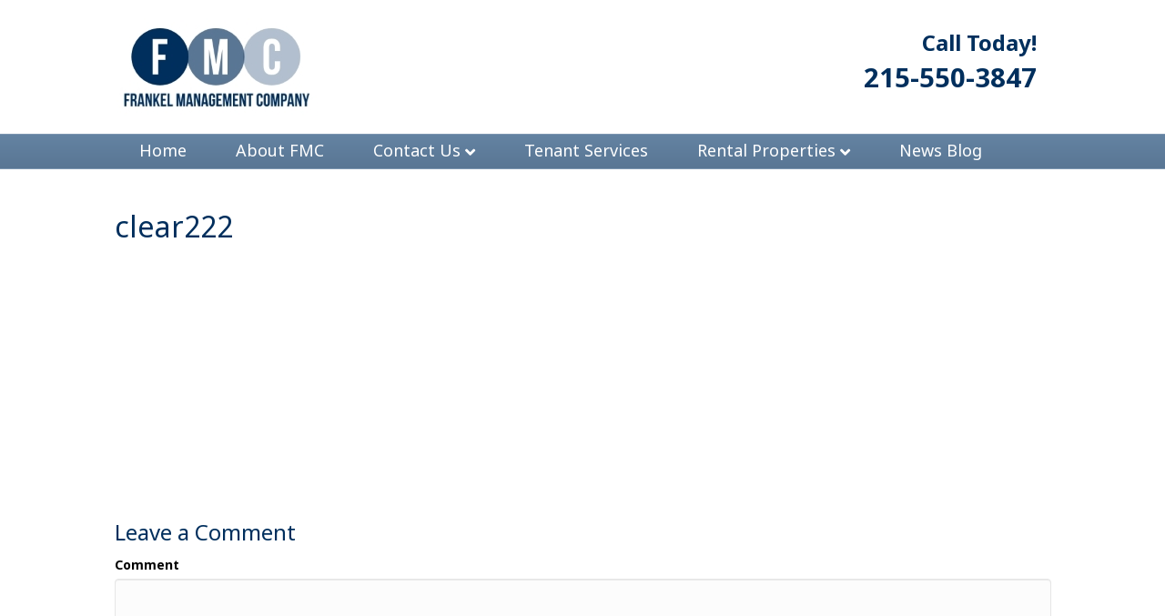

--- FILE ---
content_type: text/html; charset=UTF-8
request_url: https://fmcliving.com/about-us/clear222/
body_size: 9780
content:
<!DOCTYPE html>
<html lang="en-US">
<head>
<meta charset="UTF-8" />
<meta name='viewport' content='width=device-width, initial-scale=1.0' />
<meta http-equiv='X-UA-Compatible' content='IE=edge' />
<link rel="profile" href="https://gmpg.org/xfn/11" />
<meta name='robots' content='index, follow, max-image-preview:large, max-snippet:-1, max-video-preview:-1' />

	<!-- This site is optimized with the Yoast SEO plugin v26.8 - https://yoast.com/product/yoast-seo-wordpress/ -->
	<title>clear222 - FMC | Frankel Management Company | Real Estate Property Management</title>
<link data-rocket-prefetch href="https://fonts.googleapis.com" rel="dns-prefetch">
<link data-rocket-preload as="style" href="https://fonts.googleapis.com/css?family=Noto%20Sans%3A300%2C400%2C700%2C400&#038;display=swap" rel="preload">
<link href="https://fonts.googleapis.com/css?family=Noto%20Sans%3A300%2C400%2C700%2C400&#038;display=swap" media="print" onload="this.media=&#039;all&#039;" rel="stylesheet">
<noscript data-wpr-hosted-gf-parameters=""><link rel="stylesheet" href="https://fonts.googleapis.com/css?family=Noto%20Sans%3A300%2C400%2C700%2C400&#038;display=swap"></noscript><link rel="preload" data-rocket-preload as="image" href="https://fmcliving.com/wp-content/uploads/2016/03/clear222-300x201.png" imagesrcset="https://fmcliving.com/wp-content/uploads/2016/03/clear222-300x201.png 300w, https://fmcliving.com/wp-content/uploads/2016/03/clear222.png 510w" imagesizes="(max-width: 300px) 100vw, 300px" fetchpriority="high">
	<link rel="canonical" href="https://fmcliving.com/about-us/clear222/" />
	<meta property="og:locale" content="en_US" />
	<meta property="og:type" content="article" />
	<meta property="og:title" content="clear222 - FMC | Frankel Management Company | Real Estate Property Management" />
	<meta property="og:url" content="https://fmcliving.com/about-us/clear222/" />
	<meta property="og:site_name" content="FMC | Frankel Management Company | Real Estate Property Management" />
	<meta property="og:image" content="https://fmcliving.com/about-us/clear222" />
	<meta property="og:image:width" content="510" />
	<meta property="og:image:height" content="341" />
	<meta property="og:image:type" content="image/png" />
	<meta name="twitter:card" content="summary_large_image" />
	<script type="application/ld+json" class="yoast-schema-graph">{"@context":"https://schema.org","@graph":[{"@type":"WebPage","@id":"https://fmcliving.com/about-us/clear222/","url":"https://fmcliving.com/about-us/clear222/","name":"clear222 - FMC | Frankel Management Company | Real Estate Property Management","isPartOf":{"@id":"https://fmcliving.com/#website"},"primaryImageOfPage":{"@id":"https://fmcliving.com/about-us/clear222/#primaryimage"},"image":{"@id":"https://fmcliving.com/about-us/clear222/#primaryimage"},"thumbnailUrl":"https://fmcliving.com/wp-content/uploads/2016/03/clear222.png","datePublished":"2016-03-08T19:42:25+00:00","breadcrumb":{"@id":"https://fmcliving.com/about-us/clear222/#breadcrumb"},"inLanguage":"en-US","potentialAction":[{"@type":"ReadAction","target":["https://fmcliving.com/about-us/clear222/"]}]},{"@type":"ImageObject","inLanguage":"en-US","@id":"https://fmcliving.com/about-us/clear222/#primaryimage","url":"https://fmcliving.com/wp-content/uploads/2016/03/clear222.png","contentUrl":"https://fmcliving.com/wp-content/uploads/2016/03/clear222.png","width":510,"height":341},{"@type":"BreadcrumbList","@id":"https://fmcliving.com/about-us/clear222/#breadcrumb","itemListElement":[{"@type":"ListItem","position":1,"name":"Home","item":"https://fmcliving.com/"},{"@type":"ListItem","position":2,"name":"About Us","item":"https://fmcliving.com/about-us/"},{"@type":"ListItem","position":3,"name":"clear222"}]},{"@type":"WebSite","@id":"https://fmcliving.com/#website","url":"https://fmcliving.com/","name":"FMC | Frankel Management Company | Real Estate Property Management","description":"Philadelphia PA , Property Management, Rentals and Sales","potentialAction":[{"@type":"SearchAction","target":{"@type":"EntryPoint","urlTemplate":"https://fmcliving.com/?s={search_term_string}"},"query-input":{"@type":"PropertyValueSpecification","valueRequired":true,"valueName":"search_term_string"}}],"inLanguage":"en-US"}]}</script>
	<!-- / Yoast SEO plugin. -->


<link rel='dns-prefetch' href='//fonts.googleapis.com' />
<link href='https://fonts.gstatic.com' crossorigin rel='preconnect' />
<link rel="alternate" type="application/rss+xml" title="FMC | Frankel Management Company | Real Estate Property Management &raquo; Feed" href="https://fmcliving.com/feed/" />
<link rel="alternate" type="application/rss+xml" title="FMC | Frankel Management Company | Real Estate Property Management &raquo; Comments Feed" href="https://fmcliving.com/comments/feed/" />
<link rel="alternate" type="application/rss+xml" title="FMC | Frankel Management Company | Real Estate Property Management &raquo; clear222 Comments Feed" href="https://fmcliving.com/about-us/clear222/feed/" />
<link rel="alternate" title="oEmbed (JSON)" type="application/json+oembed" href="https://fmcliving.com/wp-json/oembed/1.0/embed?url=https%3A%2F%2Ffmcliving.com%2Fabout-us%2Fclear222%2F" />
<link rel="alternate" title="oEmbed (XML)" type="text/xml+oembed" href="https://fmcliving.com/wp-json/oembed/1.0/embed?url=https%3A%2F%2Ffmcliving.com%2Fabout-us%2Fclear222%2F&#038;format=xml" />
<style id='wp-img-auto-sizes-contain-inline-css'>
img:is([sizes=auto i],[sizes^="auto," i]){contain-intrinsic-size:3000px 1500px}
/*# sourceURL=wp-img-auto-sizes-contain-inline-css */
</style>
<style id='wp-emoji-styles-inline-css'>

	img.wp-smiley, img.emoji {
		display: inline !important;
		border: none !important;
		box-shadow: none !important;
		height: 1em !important;
		width: 1em !important;
		margin: 0 0.07em !important;
		vertical-align: -0.1em !important;
		background: none !important;
		padding: 0 !important;
	}
/*# sourceURL=wp-emoji-styles-inline-css */
</style>
<style id='wp-block-library-inline-css'>
:root{--wp-block-synced-color:#7a00df;--wp-block-synced-color--rgb:122,0,223;--wp-bound-block-color:var(--wp-block-synced-color);--wp-editor-canvas-background:#ddd;--wp-admin-theme-color:#007cba;--wp-admin-theme-color--rgb:0,124,186;--wp-admin-theme-color-darker-10:#006ba1;--wp-admin-theme-color-darker-10--rgb:0,107,160.5;--wp-admin-theme-color-darker-20:#005a87;--wp-admin-theme-color-darker-20--rgb:0,90,135;--wp-admin-border-width-focus:2px}@media (min-resolution:192dpi){:root{--wp-admin-border-width-focus:1.5px}}.wp-element-button{cursor:pointer}:root .has-very-light-gray-background-color{background-color:#eee}:root .has-very-dark-gray-background-color{background-color:#313131}:root .has-very-light-gray-color{color:#eee}:root .has-very-dark-gray-color{color:#313131}:root .has-vivid-green-cyan-to-vivid-cyan-blue-gradient-background{background:linear-gradient(135deg,#00d084,#0693e3)}:root .has-purple-crush-gradient-background{background:linear-gradient(135deg,#34e2e4,#4721fb 50%,#ab1dfe)}:root .has-hazy-dawn-gradient-background{background:linear-gradient(135deg,#faaca8,#dad0ec)}:root .has-subdued-olive-gradient-background{background:linear-gradient(135deg,#fafae1,#67a671)}:root .has-atomic-cream-gradient-background{background:linear-gradient(135deg,#fdd79a,#004a59)}:root .has-nightshade-gradient-background{background:linear-gradient(135deg,#330968,#31cdcf)}:root .has-midnight-gradient-background{background:linear-gradient(135deg,#020381,#2874fc)}:root{--wp--preset--font-size--normal:16px;--wp--preset--font-size--huge:42px}.has-regular-font-size{font-size:1em}.has-larger-font-size{font-size:2.625em}.has-normal-font-size{font-size:var(--wp--preset--font-size--normal)}.has-huge-font-size{font-size:var(--wp--preset--font-size--huge)}.has-text-align-center{text-align:center}.has-text-align-left{text-align:left}.has-text-align-right{text-align:right}.has-fit-text{white-space:nowrap!important}#end-resizable-editor-section{display:none}.aligncenter{clear:both}.items-justified-left{justify-content:flex-start}.items-justified-center{justify-content:center}.items-justified-right{justify-content:flex-end}.items-justified-space-between{justify-content:space-between}.screen-reader-text{border:0;clip-path:inset(50%);height:1px;margin:-1px;overflow:hidden;padding:0;position:absolute;width:1px;word-wrap:normal!important}.screen-reader-text:focus{background-color:#ddd;clip-path:none;color:#444;display:block;font-size:1em;height:auto;left:5px;line-height:normal;padding:15px 23px 14px;text-decoration:none;top:5px;width:auto;z-index:100000}html :where(.has-border-color){border-style:solid}html :where([style*=border-top-color]){border-top-style:solid}html :where([style*=border-right-color]){border-right-style:solid}html :where([style*=border-bottom-color]){border-bottom-style:solid}html :where([style*=border-left-color]){border-left-style:solid}html :where([style*=border-width]){border-style:solid}html :where([style*=border-top-width]){border-top-style:solid}html :where([style*=border-right-width]){border-right-style:solid}html :where([style*=border-bottom-width]){border-bottom-style:solid}html :where([style*=border-left-width]){border-left-style:solid}html :where(img[class*=wp-image-]){height:auto;max-width:100%}:where(figure){margin:0 0 1em}html :where(.is-position-sticky){--wp-admin--admin-bar--position-offset:var(--wp-admin--admin-bar--height,0px)}@media screen and (max-width:600px){html :where(.is-position-sticky){--wp-admin--admin-bar--position-offset:0px}}

/*# sourceURL=wp-block-library-inline-css */
</style><style id='global-styles-inline-css'>
:root{--wp--preset--aspect-ratio--square: 1;--wp--preset--aspect-ratio--4-3: 4/3;--wp--preset--aspect-ratio--3-4: 3/4;--wp--preset--aspect-ratio--3-2: 3/2;--wp--preset--aspect-ratio--2-3: 2/3;--wp--preset--aspect-ratio--16-9: 16/9;--wp--preset--aspect-ratio--9-16: 9/16;--wp--preset--color--black: #000000;--wp--preset--color--cyan-bluish-gray: #abb8c3;--wp--preset--color--white: #ffffff;--wp--preset--color--pale-pink: #f78da7;--wp--preset--color--vivid-red: #cf2e2e;--wp--preset--color--luminous-vivid-orange: #ff6900;--wp--preset--color--luminous-vivid-amber: #fcb900;--wp--preset--color--light-green-cyan: #7bdcb5;--wp--preset--color--vivid-green-cyan: #00d084;--wp--preset--color--pale-cyan-blue: #8ed1fc;--wp--preset--color--vivid-cyan-blue: #0693e3;--wp--preset--color--vivid-purple: #9b51e0;--wp--preset--color--fl-heading-text: #002f5d;--wp--preset--color--fl-body-bg: #b2c0cd;--wp--preset--color--fl-body-text: #000000;--wp--preset--color--fl-accent: #002f5d;--wp--preset--color--fl-accent-hover: #597694;--wp--preset--color--fl-topbar-bg: #ffffff;--wp--preset--color--fl-topbar-text: #082c4e;--wp--preset--color--fl-topbar-link: #082c4e;--wp--preset--color--fl-topbar-hover: #597694;--wp--preset--color--fl-header-bg: #ffffff;--wp--preset--color--fl-header-text: #002f5d;--wp--preset--color--fl-header-link: #002f5d;--wp--preset--color--fl-header-hover: #428bca;--wp--preset--color--fl-nav-bg: #597694;--wp--preset--color--fl-nav-link: #ffffff;--wp--preset--color--fl-nav-hover: #0d0084;--wp--preset--color--fl-content-bg: #ffffff;--wp--preset--color--fl-footer-widgets-bg: #ffffff;--wp--preset--color--fl-footer-widgets-text: #808080;--wp--preset--color--fl-footer-widgets-link: #428bca;--wp--preset--color--fl-footer-widgets-hover: #428bca;--wp--preset--color--fl-footer-bg: #b2bfcf;--wp--preset--color--fl-footer-text: #002f5d;--wp--preset--color--fl-footer-link: #002f5d;--wp--preset--color--fl-footer-hover: #2a10d3;--wp--preset--gradient--vivid-cyan-blue-to-vivid-purple: linear-gradient(135deg,rgb(6,147,227) 0%,rgb(155,81,224) 100%);--wp--preset--gradient--light-green-cyan-to-vivid-green-cyan: linear-gradient(135deg,rgb(122,220,180) 0%,rgb(0,208,130) 100%);--wp--preset--gradient--luminous-vivid-amber-to-luminous-vivid-orange: linear-gradient(135deg,rgb(252,185,0) 0%,rgb(255,105,0) 100%);--wp--preset--gradient--luminous-vivid-orange-to-vivid-red: linear-gradient(135deg,rgb(255,105,0) 0%,rgb(207,46,46) 100%);--wp--preset--gradient--very-light-gray-to-cyan-bluish-gray: linear-gradient(135deg,rgb(238,238,238) 0%,rgb(169,184,195) 100%);--wp--preset--gradient--cool-to-warm-spectrum: linear-gradient(135deg,rgb(74,234,220) 0%,rgb(151,120,209) 20%,rgb(207,42,186) 40%,rgb(238,44,130) 60%,rgb(251,105,98) 80%,rgb(254,248,76) 100%);--wp--preset--gradient--blush-light-purple: linear-gradient(135deg,rgb(255,206,236) 0%,rgb(152,150,240) 100%);--wp--preset--gradient--blush-bordeaux: linear-gradient(135deg,rgb(254,205,165) 0%,rgb(254,45,45) 50%,rgb(107,0,62) 100%);--wp--preset--gradient--luminous-dusk: linear-gradient(135deg,rgb(255,203,112) 0%,rgb(199,81,192) 50%,rgb(65,88,208) 100%);--wp--preset--gradient--pale-ocean: linear-gradient(135deg,rgb(255,245,203) 0%,rgb(182,227,212) 50%,rgb(51,167,181) 100%);--wp--preset--gradient--electric-grass: linear-gradient(135deg,rgb(202,248,128) 0%,rgb(113,206,126) 100%);--wp--preset--gradient--midnight: linear-gradient(135deg,rgb(2,3,129) 0%,rgb(40,116,252) 100%);--wp--preset--font-size--small: 13px;--wp--preset--font-size--medium: 20px;--wp--preset--font-size--large: 36px;--wp--preset--font-size--x-large: 42px;--wp--preset--spacing--20: 0.44rem;--wp--preset--spacing--30: 0.67rem;--wp--preset--spacing--40: 1rem;--wp--preset--spacing--50: 1.5rem;--wp--preset--spacing--60: 2.25rem;--wp--preset--spacing--70: 3.38rem;--wp--preset--spacing--80: 5.06rem;--wp--preset--shadow--natural: 6px 6px 9px rgba(0, 0, 0, 0.2);--wp--preset--shadow--deep: 12px 12px 50px rgba(0, 0, 0, 0.4);--wp--preset--shadow--sharp: 6px 6px 0px rgba(0, 0, 0, 0.2);--wp--preset--shadow--outlined: 6px 6px 0px -3px rgb(255, 255, 255), 6px 6px rgb(0, 0, 0);--wp--preset--shadow--crisp: 6px 6px 0px rgb(0, 0, 0);}:where(.is-layout-flex){gap: 0.5em;}:where(.is-layout-grid){gap: 0.5em;}body .is-layout-flex{display: flex;}.is-layout-flex{flex-wrap: wrap;align-items: center;}.is-layout-flex > :is(*, div){margin: 0;}body .is-layout-grid{display: grid;}.is-layout-grid > :is(*, div){margin: 0;}:where(.wp-block-columns.is-layout-flex){gap: 2em;}:where(.wp-block-columns.is-layout-grid){gap: 2em;}:where(.wp-block-post-template.is-layout-flex){gap: 1.25em;}:where(.wp-block-post-template.is-layout-grid){gap: 1.25em;}.has-black-color{color: var(--wp--preset--color--black) !important;}.has-cyan-bluish-gray-color{color: var(--wp--preset--color--cyan-bluish-gray) !important;}.has-white-color{color: var(--wp--preset--color--white) !important;}.has-pale-pink-color{color: var(--wp--preset--color--pale-pink) !important;}.has-vivid-red-color{color: var(--wp--preset--color--vivid-red) !important;}.has-luminous-vivid-orange-color{color: var(--wp--preset--color--luminous-vivid-orange) !important;}.has-luminous-vivid-amber-color{color: var(--wp--preset--color--luminous-vivid-amber) !important;}.has-light-green-cyan-color{color: var(--wp--preset--color--light-green-cyan) !important;}.has-vivid-green-cyan-color{color: var(--wp--preset--color--vivid-green-cyan) !important;}.has-pale-cyan-blue-color{color: var(--wp--preset--color--pale-cyan-blue) !important;}.has-vivid-cyan-blue-color{color: var(--wp--preset--color--vivid-cyan-blue) !important;}.has-vivid-purple-color{color: var(--wp--preset--color--vivid-purple) !important;}.has-black-background-color{background-color: var(--wp--preset--color--black) !important;}.has-cyan-bluish-gray-background-color{background-color: var(--wp--preset--color--cyan-bluish-gray) !important;}.has-white-background-color{background-color: var(--wp--preset--color--white) !important;}.has-pale-pink-background-color{background-color: var(--wp--preset--color--pale-pink) !important;}.has-vivid-red-background-color{background-color: var(--wp--preset--color--vivid-red) !important;}.has-luminous-vivid-orange-background-color{background-color: var(--wp--preset--color--luminous-vivid-orange) !important;}.has-luminous-vivid-amber-background-color{background-color: var(--wp--preset--color--luminous-vivid-amber) !important;}.has-light-green-cyan-background-color{background-color: var(--wp--preset--color--light-green-cyan) !important;}.has-vivid-green-cyan-background-color{background-color: var(--wp--preset--color--vivid-green-cyan) !important;}.has-pale-cyan-blue-background-color{background-color: var(--wp--preset--color--pale-cyan-blue) !important;}.has-vivid-cyan-blue-background-color{background-color: var(--wp--preset--color--vivid-cyan-blue) !important;}.has-vivid-purple-background-color{background-color: var(--wp--preset--color--vivid-purple) !important;}.has-black-border-color{border-color: var(--wp--preset--color--black) !important;}.has-cyan-bluish-gray-border-color{border-color: var(--wp--preset--color--cyan-bluish-gray) !important;}.has-white-border-color{border-color: var(--wp--preset--color--white) !important;}.has-pale-pink-border-color{border-color: var(--wp--preset--color--pale-pink) !important;}.has-vivid-red-border-color{border-color: var(--wp--preset--color--vivid-red) !important;}.has-luminous-vivid-orange-border-color{border-color: var(--wp--preset--color--luminous-vivid-orange) !important;}.has-luminous-vivid-amber-border-color{border-color: var(--wp--preset--color--luminous-vivid-amber) !important;}.has-light-green-cyan-border-color{border-color: var(--wp--preset--color--light-green-cyan) !important;}.has-vivid-green-cyan-border-color{border-color: var(--wp--preset--color--vivid-green-cyan) !important;}.has-pale-cyan-blue-border-color{border-color: var(--wp--preset--color--pale-cyan-blue) !important;}.has-vivid-cyan-blue-border-color{border-color: var(--wp--preset--color--vivid-cyan-blue) !important;}.has-vivid-purple-border-color{border-color: var(--wp--preset--color--vivid-purple) !important;}.has-vivid-cyan-blue-to-vivid-purple-gradient-background{background: var(--wp--preset--gradient--vivid-cyan-blue-to-vivid-purple) !important;}.has-light-green-cyan-to-vivid-green-cyan-gradient-background{background: var(--wp--preset--gradient--light-green-cyan-to-vivid-green-cyan) !important;}.has-luminous-vivid-amber-to-luminous-vivid-orange-gradient-background{background: var(--wp--preset--gradient--luminous-vivid-amber-to-luminous-vivid-orange) !important;}.has-luminous-vivid-orange-to-vivid-red-gradient-background{background: var(--wp--preset--gradient--luminous-vivid-orange-to-vivid-red) !important;}.has-very-light-gray-to-cyan-bluish-gray-gradient-background{background: var(--wp--preset--gradient--very-light-gray-to-cyan-bluish-gray) !important;}.has-cool-to-warm-spectrum-gradient-background{background: var(--wp--preset--gradient--cool-to-warm-spectrum) !important;}.has-blush-light-purple-gradient-background{background: var(--wp--preset--gradient--blush-light-purple) !important;}.has-blush-bordeaux-gradient-background{background: var(--wp--preset--gradient--blush-bordeaux) !important;}.has-luminous-dusk-gradient-background{background: var(--wp--preset--gradient--luminous-dusk) !important;}.has-pale-ocean-gradient-background{background: var(--wp--preset--gradient--pale-ocean) !important;}.has-electric-grass-gradient-background{background: var(--wp--preset--gradient--electric-grass) !important;}.has-midnight-gradient-background{background: var(--wp--preset--gradient--midnight) !important;}.has-small-font-size{font-size: var(--wp--preset--font-size--small) !important;}.has-medium-font-size{font-size: var(--wp--preset--font-size--medium) !important;}.has-large-font-size{font-size: var(--wp--preset--font-size--large) !important;}.has-x-large-font-size{font-size: var(--wp--preset--font-size--x-large) !important;}
/*# sourceURL=global-styles-inline-css */
</style>

<style id='classic-theme-styles-inline-css'>
/*! This file is auto-generated */
.wp-block-button__link{color:#fff;background-color:#32373c;border-radius:9999px;box-shadow:none;text-decoration:none;padding:calc(.667em + 2px) calc(1.333em + 2px);font-size:1.125em}.wp-block-file__button{background:#32373c;color:#fff;text-decoration:none}
/*# sourceURL=/wp-includes/css/classic-themes.min.css */
</style>
<link rel='stylesheet' id='jquery-magnificpopup-css' href='https://fmcliving.com/wp-content/plugins/bb-plugin/css/jquery.magnificpopup.min.css?ver=2.9.4.2' media='all' />
<link data-minify="1" rel='stylesheet' id='font-awesome-5-css' href='https://fmcliving.com/wp-content/cache/min/1/wp-content/plugins/bb-plugin/fonts/fontawesome/5.15.4/css/all.min.css?ver=1767996932' media='all' />
<link data-minify="1" rel='stylesheet' id='bootstrap-css' href='https://fmcliving.com/wp-content/cache/min/1/wp-content/themes/bb-theme/css/bootstrap.min.css?ver=1767996932' media='all' />
<link data-minify="1" rel='stylesheet' id='fl-automator-skin-css' href='https://fmcliving.com/wp-content/cache/min/1/wp-content/uploads/bb-theme/skin-69617c1c541e8.css?ver=1767996932' media='all' />

<script src="https://fmcliving.com/wp-includes/js/jquery/jquery.min.js?ver=3.7.1" id="jquery-core-js"></script>
<script src="https://fmcliving.com/wp-includes/js/jquery/jquery-migrate.min.js?ver=3.4.1" id="jquery-migrate-js"></script>
<link rel="https://api.w.org/" href="https://fmcliving.com/wp-json/" /><link rel="alternate" title="JSON" type="application/json" href="https://fmcliving.com/wp-json/wp/v2/media/71" /><link rel="EditURI" type="application/rsd+xml" title="RSD" href="https://fmcliving.com/xmlrpc.php?rsd" />

<link rel='shortlink' href='https://fmcliving.com/?p=71' />
<script type="text/javascript">
(function(url){
	if(/(?:Chrome\/26\.0\.1410\.63 Safari\/537\.31|WordfenceTestMonBot)/.test(navigator.userAgent)){ return; }
	var addEvent = function(evt, handler) {
		if (window.addEventListener) {
			document.addEventListener(evt, handler, false);
		} else if (window.attachEvent) {
			document.attachEvent('on' + evt, handler);
		}
	};
	var removeEvent = function(evt, handler) {
		if (window.removeEventListener) {
			document.removeEventListener(evt, handler, false);
		} else if (window.detachEvent) {
			document.detachEvent('on' + evt, handler);
		}
	};
	var evts = 'contextmenu dblclick drag dragend dragenter dragleave dragover dragstart drop keydown keypress keyup mousedown mousemove mouseout mouseover mouseup mousewheel scroll'.split(' ');
	var logHuman = function() {
		if (window.wfLogHumanRan) { return; }
		window.wfLogHumanRan = true;
		var wfscr = document.createElement('script');
		wfscr.type = 'text/javascript';
		wfscr.async = true;
		wfscr.src = url + '&r=' + Math.random();
		(document.getElementsByTagName('head')[0]||document.getElementsByTagName('body')[0]).appendChild(wfscr);
		for (var i = 0; i < evts.length; i++) {
			removeEvent(evts[i], logHuman);
		}
	};
	for (var i = 0; i < evts.length; i++) {
		addEvent(evts[i], logHuman);
	}
})('//fmcliving.com/?wordfence_lh=1&hid=08C5DFD65B05F13E25D8F61B75BC35A4');
</script><link rel="icon" href="https://fmcliving.com/wp-content/uploads/2016/03/cropped-Favicon-1-32x32.png" sizes="32x32" />
<link rel="icon" href="https://fmcliving.com/wp-content/uploads/2016/03/cropped-Favicon-1-192x192.png" sizes="192x192" />
<link rel="apple-touch-icon" href="https://fmcliving.com/wp-content/uploads/2016/03/cropped-Favicon-1-180x180.png" />
<meta name="msapplication-TileImage" content="https://fmcliving.com/wp-content/uploads/2016/03/cropped-Favicon-1-270x270.png" />
		<style id="wp-custom-css">
			

/*
CSS Migrated from BB theme:
*/

@media (min-width: 768px) {
  .fl-page-nav .navbar-nav > li > a {
    padding-top: 5px;
    padding-bottom: 5px;
  }
}
@media (max-width: 768px) {
  .fl-page-nav-bottom .fl-page-header-content {
    display: none;
  }
}
@media (min-width: 768px) {
  .fl-page-nav ul.sub-menu li a {
    padding: 5px;
  }
}		</style>
		<noscript><style id="rocket-lazyload-nojs-css">.rll-youtube-player, [data-lazy-src]{display:none !important;}</style></noscript><link rel="stylesheet" href="https://fmcliving.com/wp-content/themes/bb-theme-child/style.css" /><meta name="generator" content="WP Rocket 3.20.3" data-wpr-features="wpr_lazyload_images wpr_lazyload_iframes wpr_preconnect_external_domains wpr_oci wpr_minify_css wpr_desktop" /></head>
<body data-rsssl=1 class="attachment wp-singular attachment-template-default attachmentid-71 attachment-png wp-theme-bb-theme wp-child-theme-bb-theme-child fl-builder-2-9-4-2 fl-theme-1-7-19-1 fl-no-js fl-framework-bootstrap fl-preset-default fl-full-width fl-nav-mobile-offcanvas fl-offcanvas-overlay-left fl-scroll-to-top fl-submenu-indicator" itemscope="itemscope" itemtype="https://schema.org/WebPage">
<a aria-label="Skip to content" class="fl-screen-reader-text" href="#fl-main-content">Skip to content</a><div  class="fl-page">
	<header class="fl-page-header fl-page-header-fixed fl-page-nav-right fl-page-nav-toggle-icon fl-page-nav-toggle-visible-mobile"  role="banner">
	<div  class="fl-page-header-wrap">
		<div class="fl-page-header-container container">
			<div class="fl-page-header-row row">
				<div class="col-sm-12 col-md-3 fl-page-logo-wrap">
					<div class="fl-page-header-logo">
						<a href="https://fmcliving.com/"><img class="fl-logo-img" loading="false" data-no-lazy="1"   itemscope itemtype="https://schema.org/ImageObject" src="https://fmcliving.com/wp-content/uploads/2016/03/Logo-002.jpg" data-retina="https://fmcliving.com/wp-content/uploads/2016/03/logo_high_resolution.png" title="" width="223" data-width="223" height="107" data-height="107" alt="FMC | Frankel Management Company | Real Estate Property Management" /><meta itemprop="name" content="FMC | Frankel Management Company | Real Estate Property Management" /></a>
					</div>
				</div>
				<div class="col-sm-12 col-md-9 fl-page-fixed-nav-wrap">
					<div  class="fl-page-nav-wrap">
						<nav class="fl-page-nav fl-nav navbar navbar-default navbar-expand-md" aria-label="Header Menu" role="navigation">
							<button type="button" class="navbar-toggle navbar-toggler" data-toggle="collapse" data-target=".fl-page-nav-collapse">
								<span><i class="fas fa-bars" aria-hidden="true"></i><span class="sr-only">Menu</span></span>
							</button>
							<div class="fl-page-nav-collapse collapse navbar-collapse">
								<ul id="menu-main" class="nav navbar-nav navbar-right menu fl-theme-menu"><li id="menu-item-37" class="menu-item menu-item-type-post_type menu-item-object-page menu-item-home menu-item-37 nav-item"><a href="https://fmcliving.com/" class="nav-link">Home</a></li>
<li id="menu-item-86" class="menu-item menu-item-type-post_type menu-item-object-page menu-item-86 nav-item"><a href="https://fmcliving.com/about-us/" class="nav-link">About FMC</a></li>
<li id="menu-item-36" class="menu-item menu-item-type-post_type menu-item-object-page menu-item-has-children menu-item-36 nav-item"><a href="https://fmcliving.com/contact-us/" class="nav-link">Contact Us</a><div class="fl-submenu-icon-wrap"><span class="fl-submenu-toggle-icon"></span></div>
<ul class="sub-menu">
	<li id="menu-item-439" class="menu-item menu-item-type-post_type menu-item-object-page menu-item-439 nav-item"><a href="https://fmcliving.com/accessibility-statement/" class="nav-link">Accessibility Statement</a></li>
</ul>
</li>
<li id="menu-item-97" class="menu-item menu-item-type-post_type menu-item-object-page menu-item-97 nav-item"><a href="https://fmcliving.com/tenants/" class="nav-link">Tenant Services</a></li>
<li id="menu-item-133" class="menu-item menu-item-type-post_type menu-item-object-page menu-item-has-children menu-item-133 nav-item"><a href="https://fmcliving.com/current-listings/" class="nav-link">Rental Properties</a><div class="fl-submenu-icon-wrap"><span class="fl-submenu-toggle-icon"></span></div>
<ul class="sub-menu">
	<li id="menu-item-199" class="menu-item menu-item-type-post_type menu-item-object-page menu-item-has-children menu-item-199 nav-item"><a href="https://fmcliving.com/properties-fmc-living-philadelphia-rental-properties/" class="nav-link">Our Properties ⇘</a><div class="fl-submenu-icon-wrap"><span class="fl-submenu-toggle-icon"></span></div>
	<ul class="sub-menu">
		<li id="menu-item-200" class="menu-item menu-item-type-post_type menu-item-object-page menu-item-200 nav-item"><a href="https://fmcliving.com/property-at-n-19th-street-phila-pa-19130/" class="nav-link">910-916 N. 19th Street</a></li>
		<li id="menu-item-214" class="menu-item menu-item-type-post_type menu-item-object-page menu-item-214 nav-item"><a href="https://fmcliving.com/property-at-1600-ogden-street/" class="nav-link">1500 &#038; 1600 Ogden St</a></li>
		<li id="menu-item-213" class="menu-item menu-item-type-post_type menu-item-object-page menu-item-213 nav-item"><a href="https://fmcliving.com/property-at-poplar-street-phila/" class="nav-link">1617-33 Poplar Street</a></li>
	</ul>
</li>
	<li id="menu-item-217" class="menu-item menu-item-type-post_type menu-item-object-page menu-item-217 nav-item"><a href="https://fmcliving.com/available-philadelphia-area-properties/" class="nav-link">Current Vacancies</a></li>
</ul>
</li>
<li id="menu-item-141" class="menu-item menu-item-type-post_type menu-item-object-page menu-item-141 nav-item"><a href="https://fmcliving.com/news-blog/" class="nav-link">News Blog</a></li>
</ul>							</div>
						</nav>
					</div>
				</div>
			</div>
		</div>
	</div>
</header><!-- .fl-page-header-fixed -->
<header  class="fl-page-header fl-page-header-primary fl-page-nav-bottom fl-page-nav-toggle-icon fl-page-nav-toggle-visible-mobile" itemscope="itemscope" itemtype="https://schema.org/WPHeader" role="banner">
	<div  class="fl-page-header-wrap">
		<div class="fl-page-header-container container">
			<div class="fl-page-header-row row">
				<div class="col-sm-6 col-md-6 fl-page-header-logo-col">
					<div class="fl-page-header-logo" itemscope="itemscope" itemtype="https://schema.org/Organization">
						<a href="https://fmcliving.com/" itemprop="url"><img class="fl-logo-img" loading="false" data-no-lazy="1"   itemscope itemtype="https://schema.org/ImageObject" src="https://fmcliving.com/wp-content/uploads/2016/03/Logo-002.jpg" data-retina="https://fmcliving.com/wp-content/uploads/2016/03/logo_high_resolution.png" title="" width="223" data-width="223" height="107" data-height="107" alt="FMC | Frankel Management Company | Real Estate Property Management" /><meta itemprop="name" content="FMC | Frankel Management Company | Real Estate Property Management" /></a>
											</div>
				</div>
				<div class="col-sm-6 col-md-6 fl-page-nav-col">
					<div class="fl-page-header-content">
						<div class="fl-page-header-text"><strong><font color="#002F5D"><span style="FONT-SIZE: 18pt">Call Today!</span><br>
<span style="FONT-SIZE: 22pt">215-550-3847</span></font></strong></div>	<div class="fl-social-icons">
	</div>
					</div>
				</div>
			</div>
		</div>
	</div>
	<div class="fl-page-nav-wrap">
		<div class="fl-page-nav-container container">
			<nav class="fl-page-nav navbar navbar-default navbar-expand-md" aria-label="Header Menu" itemscope="itemscope" itemtype="https://schema.org/SiteNavigationElement" role="navigation">
				<button type="button" class="navbar-toggle navbar-toggler" data-toggle="collapse" data-target=".fl-page-nav-collapse">
					<span><i class="fas fa-bars" aria-hidden="true"></i><span class="sr-only">Menu</span></span>
				</button>
				<div class="fl-page-nav-collapse collapse navbar-collapse">
					<ul id="menu-main-1" class="nav navbar-nav menu fl-theme-menu"><li class="menu-item menu-item-type-post_type menu-item-object-page menu-item-home menu-item-37 nav-item"><a href="https://fmcliving.com/" class="nav-link">Home</a></li>
<li class="menu-item menu-item-type-post_type menu-item-object-page menu-item-86 nav-item"><a href="https://fmcliving.com/about-us/" class="nav-link">About FMC</a></li>
<li class="menu-item menu-item-type-post_type menu-item-object-page menu-item-has-children menu-item-36 nav-item"><a href="https://fmcliving.com/contact-us/" class="nav-link">Contact Us</a><div class="fl-submenu-icon-wrap"><span class="fl-submenu-toggle-icon"></span></div>
<ul class="sub-menu">
	<li class="menu-item menu-item-type-post_type menu-item-object-page menu-item-439 nav-item"><a href="https://fmcliving.com/accessibility-statement/" class="nav-link">Accessibility Statement</a></li>
</ul>
</li>
<li class="menu-item menu-item-type-post_type menu-item-object-page menu-item-97 nav-item"><a href="https://fmcliving.com/tenants/" class="nav-link">Tenant Services</a></li>
<li class="menu-item menu-item-type-post_type menu-item-object-page menu-item-has-children menu-item-133 nav-item"><a href="https://fmcliving.com/current-listings/" class="nav-link">Rental Properties</a><div class="fl-submenu-icon-wrap"><span class="fl-submenu-toggle-icon"></span></div>
<ul class="sub-menu">
	<li class="menu-item menu-item-type-post_type menu-item-object-page menu-item-has-children menu-item-199 nav-item"><a href="https://fmcliving.com/properties-fmc-living-philadelphia-rental-properties/" class="nav-link">Our Properties ⇘</a><div class="fl-submenu-icon-wrap"><span class="fl-submenu-toggle-icon"></span></div>
	<ul class="sub-menu">
		<li class="menu-item menu-item-type-post_type menu-item-object-page menu-item-200 nav-item"><a href="https://fmcliving.com/property-at-n-19th-street-phila-pa-19130/" class="nav-link">910-916 N. 19th Street</a></li>
		<li class="menu-item menu-item-type-post_type menu-item-object-page menu-item-214 nav-item"><a href="https://fmcliving.com/property-at-1600-ogden-street/" class="nav-link">1500 &#038; 1600 Ogden St</a></li>
		<li class="menu-item menu-item-type-post_type menu-item-object-page menu-item-213 nav-item"><a href="https://fmcliving.com/property-at-poplar-street-phila/" class="nav-link">1617-33 Poplar Street</a></li>
	</ul>
</li>
	<li class="menu-item menu-item-type-post_type menu-item-object-page menu-item-217 nav-item"><a href="https://fmcliving.com/available-philadelphia-area-properties/" class="nav-link">Current Vacancies</a></li>
</ul>
</li>
<li class="menu-item menu-item-type-post_type menu-item-object-page menu-item-141 nav-item"><a href="https://fmcliving.com/news-blog/" class="nav-link">News Blog</a></li>
</ul>				</div>
			</nav>
		</div>
	</div>
</header><!-- .fl-page-header -->
	<div  id="fl-main-content" class="fl-page-content" itemprop="mainContentOfPage" role="main">

		
<div  class="fl-content-full container">
	<div class="row">
		<div class="fl-content col-md-12">
			<article class="fl-post post-71 attachment type-attachment status-inherit hentry" id="fl-post-71" itemscope="itemscope" itemtype="https://schema.org/CreativeWork">

		<header class="fl-post-header">
		<h1 class="fl-post-title" itemprop="headline">clear222</h1>
			</header><!-- .fl-post-header -->
			<div class="fl-post-content clearfix" itemprop="text">
		<p class="attachment"><a href='https://fmcliving.com/wp-content/uploads/2016/03/clear222.png'><img fetchpriority="high" decoding="async" width="300" height="201" src="https://fmcliving.com/wp-content/uploads/2016/03/clear222-300x201.png" class="attachment-medium size-medium" alt="" srcset="https://fmcliving.com/wp-content/uploads/2016/03/clear222-300x201.png 300w, https://fmcliving.com/wp-content/uploads/2016/03/clear222.png 510w" sizes="(max-width: 300px) 100vw, 300px" /></a></p>
	</div><!-- .fl-post-content -->
	
</article>

<div class="fl-comments">

	
			<div id="respond" class="comment-respond">
		<h3 id="reply-title" class="comment-reply-title">Leave a Comment <small><a rel="nofollow" id="cancel-comment-reply-link" href="/about-us/clear222/#respond" style="display:none;">Cancel Reply</a></small></h3><form action="https://fmcliving.com/wp-comments-post.php" method="post" id="fl-comment-form" class="fl-comment-form"><label for="fl-comment">Comment</label><textarea id="fl-comment" name="comment" class="form-control" cols="60" rows="8"></textarea><br /><label for="fl-author">Name (required)</label>
									<input type="text" id="fl-author" name="author" class="form-control" value="" aria-required="true" /><br />
<label for="fl-email">Email (will not be published) (required)</label>
									<input type="text" id="fl-email" name="email" class="form-control" value="" aria-required="true" /><br />
<label for="fl-url">Website</label>
									<input type="text" id="fl-url" name="url" class="form-control" value="" /><br />
<p class="form-submit"><input name="submit" type="submit" id="fl-comment-form-submit" class="btn btn-primary" value="Submit Comment" /> <input type='hidden' name='comment_post_ID' value='71' id='comment_post_ID' />
<input type='hidden' name='comment_parent' id='comment_parent' value='0' />
</p><p style="display: none;"><input type="hidden" id="akismet_comment_nonce" name="akismet_comment_nonce" value="490d000a80" /></p><p style="display: none !important;" class="akismet-fields-container" data-prefix="ak_"><label>&#916;<textarea name="ak_hp_textarea" cols="45" rows="8" maxlength="100"></textarea></label><input type="hidden" id="ak_js_1" name="ak_js" value="203"/><script>document.getElementById( "ak_js_1" ).setAttribute( "value", ( new Date() ).getTime() );</script></p></form>	</div><!-- #respond -->
		</div>
<!-- .fl-post -->
		</div>
	</div>
</div>


	</div><!-- .fl-page-content -->
		<footer class="fl-page-footer-wrap" itemscope="itemscope" itemtype="https://schema.org/WPFooter"  role="contentinfo">
		<div  class="fl-page-footer">
	<div class="fl-page-footer-container container">
		<div class="fl-page-footer-row row">
			<div class="col-sm-6 col-md-6 text-left clearfix"><div class="fl-page-footer-text fl-page-footer-text-1">Copyright © 2026 <b>Frankel Management Company</b><br>209 Leedom Street  2nd Floor<br>
Jenkintown PA 19046</div>	<div class="fl-social-icons">
	</div>
</div>			<div class="col-sm-6 col-md-6 text-right clearfix"><div class="fl-page-footer-text fl-page-footer-text-2">215.550.3847<br></div></div>		</div>
	</div>
</div><!-- .fl-page-footer -->
	</footer>
		</div><!-- .fl-page -->
<script type="speculationrules">
{"prefetch":[{"source":"document","where":{"and":[{"href_matches":"/*"},{"not":{"href_matches":["/wp-*.php","/wp-admin/*","/wp-content/uploads/*","/wp-content/*","/wp-content/plugins/*","/wp-content/themes/bb-theme-child/*","/wp-content/themes/bb-theme/*","/*\\?(.+)"]}},{"not":{"selector_matches":"a[rel~=\"nofollow\"]"}},{"not":{"selector_matches":".no-prefetch, .no-prefetch a"}}]},"eagerness":"conservative"}]}
</script>
<a href="#" role="button" id="fl-to-top"><span class="sr-only">Scroll To Top</span><i class="fas fa-chevron-up" aria-hidden="true"></i></a><script src="https://fmcliving.com/wp-content/plugins/email-javascript-cloaker/js/email-js-cloak.js?ver=1.0" id="email-js-cloak-js"></script>
<script src="https://fmcliving.com/wp-content/plugins/bb-plugin/js/jquery.ba-throttle-debounce.min.js?ver=2.9.4.2" id="jquery-throttle-js"></script>
<script src="https://fmcliving.com/wp-content/plugins/bb-plugin/js/jquery.magnificpopup.min.js?ver=2.9.4.2" id="jquery-magnificpopup-js"></script>
<script src="https://fmcliving.com/wp-content/plugins/bb-plugin/js/jquery.fitvids.min.js?ver=1.2" id="jquery-fitvids-js"></script>
<script src="https://fmcliving.com/wp-includes/js/comment-reply.min.js?ver=5a7e0fce96260d1552e757ce9ffe366a" id="comment-reply-js" async data-wp-strategy="async" fetchpriority="low"></script>
<script src="https://fmcliving.com/wp-content/themes/bb-theme/js/bootstrap.min.js?ver=1.7.19.1" id="bootstrap-js"></script>
<script id="fl-automator-js-extra">
var themeopts = {"medium_breakpoint":"992","mobile_breakpoint":"768","lightbox":"enabled","scrollTopPosition":"800"};
//# sourceURL=fl-automator-js-extra
</script>
<script src="https://fmcliving.com/wp-content/themes/bb-theme/js/theme.min.js?ver=1.7.19.1" id="fl-automator-js"></script>
<script defer src="https://fmcliving.com/wp-content/plugins/akismet/_inc/akismet-frontend.js?ver=1704855122" id="akismet-frontend-js"></script>
<script>window.lazyLoadOptions=[{elements_selector:"img[data-lazy-src],.rocket-lazyload,iframe[data-lazy-src]",data_src:"lazy-src",data_srcset:"lazy-srcset",data_sizes:"lazy-sizes",class_loading:"lazyloading",class_loaded:"lazyloaded",threshold:300,callback_loaded:function(element){if(element.tagName==="IFRAME"&&element.dataset.rocketLazyload=="fitvidscompatible"){if(element.classList.contains("lazyloaded")){if(typeof window.jQuery!="undefined"){if(jQuery.fn.fitVids){jQuery(element).parent().fitVids()}}}}}},{elements_selector:".rocket-lazyload",data_src:"lazy-src",data_srcset:"lazy-srcset",data_sizes:"lazy-sizes",class_loading:"lazyloading",class_loaded:"lazyloaded",threshold:300,}];window.addEventListener('LazyLoad::Initialized',function(e){var lazyLoadInstance=e.detail.instance;if(window.MutationObserver){var observer=new MutationObserver(function(mutations){var image_count=0;var iframe_count=0;var rocketlazy_count=0;mutations.forEach(function(mutation){for(var i=0;i<mutation.addedNodes.length;i++){if(typeof mutation.addedNodes[i].getElementsByTagName!=='function'){continue}
if(typeof mutation.addedNodes[i].getElementsByClassName!=='function'){continue}
images=mutation.addedNodes[i].getElementsByTagName('img');is_image=mutation.addedNodes[i].tagName=="IMG";iframes=mutation.addedNodes[i].getElementsByTagName('iframe');is_iframe=mutation.addedNodes[i].tagName=="IFRAME";rocket_lazy=mutation.addedNodes[i].getElementsByClassName('rocket-lazyload');image_count+=images.length;iframe_count+=iframes.length;rocketlazy_count+=rocket_lazy.length;if(is_image){image_count+=1}
if(is_iframe){iframe_count+=1}}});if(image_count>0||iframe_count>0||rocketlazy_count>0){lazyLoadInstance.update()}});var b=document.getElementsByTagName("body")[0];var config={childList:!0,subtree:!0};observer.observe(b,config)}},!1)</script><script data-no-minify="1" async src="https://fmcliving.com/wp-content/plugins/wp-rocket/assets/js/lazyload/17.8.3/lazyload.min.js"></script><script>!function(){function e(){var e=((new Date).getTime(),document.createElement("script"));e.type="text/javascript",e.async=!0,e.setAttribute("embed-id","e8ad294c-c21f-478d-92f5-5e372d74e890"),e.src="https://embed.adabundle.com/embed-scripts/e8ad294c-c21f-478d-92f5-5e372d74e890";var t=document.getElementsByTagName("script")[0];t.parentNode.insertBefore(e,t)}var t=window;t.attachEvent?t.attachEvent("onload",e):t.addEventListener("load",e,!1)}();</script></body>
</html>

<!-- This website is like a Rocket, isn't it? Performance optimized by WP Rocket. Learn more: https://wp-rocket.me - Debug: cached@1768952879 -->